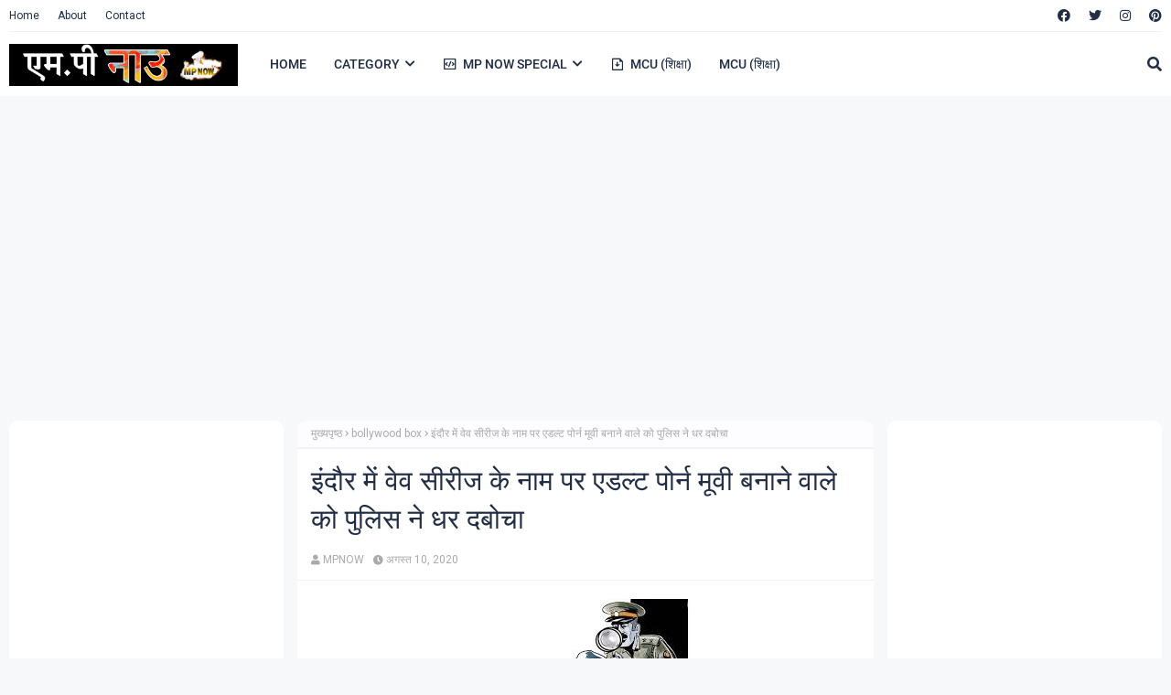

--- FILE ---
content_type: text/html; charset=utf-8
request_url: https://www.google.com/recaptcha/api2/aframe
body_size: 268
content:
<!DOCTYPE HTML><html><head><meta http-equiv="content-type" content="text/html; charset=UTF-8"></head><body><script nonce="CQ6t0sdHDvR5_MZsI-eZXg">/** Anti-fraud and anti-abuse applications only. See google.com/recaptcha */ try{var clients={'sodar':'https://pagead2.googlesyndication.com/pagead/sodar?'};window.addEventListener("message",function(a){try{if(a.source===window.parent){var b=JSON.parse(a.data);var c=clients[b['id']];if(c){var d=document.createElement('img');d.src=c+b['params']+'&rc='+(localStorage.getItem("rc::a")?sessionStorage.getItem("rc::b"):"");window.document.body.appendChild(d);sessionStorage.setItem("rc::e",parseInt(sessionStorage.getItem("rc::e")||0)+1);localStorage.setItem("rc::h",'1769662345207');}}}catch(b){}});window.parent.postMessage("_grecaptcha_ready", "*");}catch(b){}</script></body></html>

--- FILE ---
content_type: text/plain
request_url: https://www.google-analytics.com/j/collect?v=1&_v=j102&a=1369345924&t=pageview&_s=1&dl=https%3A%2F%2Fwww.mpnow.in%2F2020%2F08%2FPorn.html&ul=en-us%40posix&dt=%E0%A4%87%E0%A4%82%E0%A4%A6%E0%A5%8C%E0%A4%B0%20%E0%A4%AE%E0%A5%87%E0%A4%82%20%E0%A4%B5%E0%A5%87%E0%A4%B5%20%E0%A4%B8%E0%A5%80%E0%A4%B0%E0%A5%80%E0%A4%9C%20%E0%A4%95%E0%A5%87%20%E0%A4%A8%E0%A4%BE%E0%A4%AE%20%E0%A4%AA%E0%A4%B0%20%E0%A4%8F%E0%A4%A1%E0%A4%B2%E0%A5%8D%E0%A4%9F%20%E0%A4%AA%E0%A5%8B%E0%A4%B0%E0%A5%8D%E0%A4%A8%20%E0%A4%AE%E0%A5%82%E0%A4%B5%E0%A5%80%20%E0%A4%AC%E0%A4%A8%E0%A4%BE%E0%A4%A8%E0%A5%87%20%E0%A4%B5%E0%A4%BE%E0%A4%B2%E0%A5%87%20%E0%A4%95%E0%A5%8B%20%E0%A4%AA%E0%A5%81%E0%A4%B2%E0%A4%BF%E0%A4%B8%20%E0%A4%A8%E0%A5%87%20%E0%A4%A7%E0%A4%B0%20%E0%A4%A6%E0%A4%AC%E0%A5%8B%E0%A4%9A%E0%A4%BE&sr=1280x720&vp=1280x720&_u=IEBAAEABAAAAACAAI~&jid=585311713&gjid=1788023347&cid=410469958.1769662343&tid=UA-164653419-1&_gid=195370821.1769662343&_r=1&_slc=1&z=1987734840
body_size: -449
content:
2,cG-36PXRLXC47

--- FILE ---
content_type: text/javascript; charset=UTF-8
request_url: https://www.mpnow.in/2020/08/Porn.html?action=getFeed&widgetId=Feed1&widgetType=Feed&responseType=js&xssi_token=AOuZoY7mU-W_y--ltM9ApG_j0b7T4fxZyQ%3A1769610070997
body_size: 736
content:
try {
_WidgetManager._HandleControllerResult('Feed1', 'getFeed',{'status': 'ok', 'feed': {'entries': [{'title': 'Tikdam Review - \u092c\u0930\u094d\u092b \u0917\u093f\u0930\u093e\u0913 \u092a\u093e\u092a\u093e \u0932\u093e\u0913\u0902, \u092a\u093f\u0924\u093e \u0914\u0930 \u0909\u0938\u0915\u0947 \u0926\u094b \u092c\u091a\u094d\u091a\u094b\u0902 \u0915\u0940 \u092d\u093e\u0935\u0941\u0915 \u0915\u0939\u093e\u0928\u0940', 'link': 'https://www.mpnow.in/2025/09/Tikdam Review.html', 'publishedDate': '2025-09-11T06:17:00.000-07:00', 'author': 'noreply@blogger.com (AD SAHU)'}, {'title': 'Sookshmadarshini \u092b\u093f\u0932\u094d\u092e \u0938\u0941\u0915\u094d\u0937\u094d\u092e\u0924\u093e \u0915\u0947 \u0938\u093e\u0925 \u0906\u092a\u0915\u093e \u092e\u0928\u094b\u0902\u0930\u091c\u0928 \u0915\u0930\u0928\u0947 \u092e\u0947\u0902 \u0939\u094b\u0917\u0940 \u0915\u093e\u092e\u092f\u093c\u093e\u092c, \n\u092c\u0947\u0938\u093f\u0932 \u091c\u094b\u0938\u0947\u092b\u093c \u0915\u093e \u0917\u094d\u0930\u0947 \u0936\u0947\u0921 \u092b\u093f\u0932\u094d\u092e \u0915\u0940 \u091c\u093e\u0928', 'link': 'https://www.mpnow.in/2025/09/Sookshmadarshini Movie Review .html', 'publishedDate': '2025-09-04T05:47:00.000-07:00', 'author': 'noreply@blogger.com (AD SAHU)'}, {'title': 'SHORT FILM DOST A FRIEND STORY: \u0938\u0930\u094d\u0935 \u092a\u094d\u0930\u093f\u092f\u0926\u0930\u094d\u0936\u0940 \u0915\u0940 \u0905\u0935\u0949\u0930\u094d\u0921 \u0935\u093f\u0902\u0928\u093f\u0917 \u0936\u0949\u0930\u094d\u091f \n\u092b\u093f\u0932\u094d\u092e \u201c\u0926\u094b\u0938\u094d\u0924 \u090f \u092b\u094d\u0930\u0947\u0902\u0921\u201d \u092f\u0942\u091f\u094d\u092f\u0941\u092c \u092e\u0947\u0902 \u092b\u094d\u0930\u0940 \u092e\u0947\u0902 \u0926\u0947\u0916 \u092a\u093e\u092f\u0947\u0917\u0947\u0902 \u0936\u093e\u0930\u094d\u091f \u092b\u093f\u0932\u094d\u092e \u092a\u094d\u0930\u0947\u092e\u0940', 'link': 'https://www.mpnow.in/2025/08/SHORT FILM DOST A FRIEND STORY.html', 'publishedDate': '2025-08-31T08:26:00.000-07:00', 'author': 'noreply@blogger.com (AD SAHU)'}, {'title': 'Bigg Boss 19- \u092c\u093f\u0917 \u092c\u0949\u0938 19 \u0915\u0947 \u092c\u0948\u0915\u092c\u0947\u0902\u091a\u0930 \u0914\u0930 \u092c\u0948\u0921 \u092c\u0949\u092f \u0915\u0940 \u091c\u094b\u0921\u093c\u0940 \u092e\u091a\u093e \u0930\u0939\u0940 \u0927\u092e\u093e\u0932', 'link': 'https://www.mpnow.in/2025/08/Bigg Boss 19_01100587357.html', 'publishedDate': '2025-08-30T06:48:00.000-07:00', 'author': 'noreply@blogger.com (AD SAHU)'}, {'title': '\u0924\u093e\u0928\u094d\u092f\u093e \u092e\u093f\u0924\u094d\u0924\u0932 \u0915\u0940 \u092c\u093e\u0924\u0947\u0902 \u0938\u0941\u0928\u0915\u0930 \u0938\u094b\u0936\u0932 \u092e\u0940\u0921\u093f\u092f\u093e \u092f\u0942\u091c\u0930\u094d\u0938 \u0928\u0947 \u0909\u0930\u094d\u0935\u0936\u0940 \u0930\u094b\u0924\u0947\u0932\u093e \u0938\u0947 \u092e\u093e\u092b\u0940 \n\u092e\u093e\u0902\u0917\u0940', 'link': 'https://www.mpnow.in/2025/08/Bigg Boss 19 Tanya Mittal Trolled.html', 'publishedDate': '2025-08-29T08:23:00.000-07:00', 'author': 'noreply@blogger.com (AD SAHU)'}], 'title': 'MPNOW: Hindi/English news (\u0939\u093f\u0902\u0926\u0940 \u0938\u092e\u093e\u091a\u093e\u0930) Website'}});
} catch (e) {
  if (typeof log != 'undefined') {
    log('HandleControllerResult failed: ' + e);
  }
}


--- FILE ---
content_type: text/plain;charset=UTF-8
request_url: https://widgets.booked.net/weather/info?action=get_weather_info;ver=6;cityID=18038;type=11;scode=124;domid=w209;anc_id=96451;cmetric=1;wlangID=1;color=f10032;wwidth=118;header_color=f10032;text_color=ffffff;link_color=ffffff;border_form=0;footer_color=f10032;footer_text_color=ffffff;transparent=0;ref=https://www.mpnow.in/2020/08/Porn.html;rand_id=21344
body_size: 495
content:

			var callWidget;
			if(typeof setWidgetData === 'function') {
				callWidget = setWidgetData;
			} else {
				callWidget = setWidgetData_21344
			}
		
				callWidget({ "results": [ { "widget_type":"11", "gparams":"0", "html_code":" <div class=\"booked-weather-120x100 w100-bg\" style=\"background-color:#f10032; color:#ffffff; border-radius:4px; -moz-border-radius:4px; width:118px !important;\"> <a target=\"_blank\" style=\"background-color:#f10032; color:#ffffff;\" href=\"https://www.booked.net/weather/new-delhi-18038\" class=\"booked-weather-120x100-city\">New Delhi</a> <a target=\"_blank\" class=\"booked-weather-120x100-bottom\" href=\"https://www.booked.net/\"><img src=\"//s.bookcdn.com/images/letter/s5.gif\" alt=\"Booked.net\" /></a> <div class=\"booked-weather-120x100-degree w01\"><span class=\"plus\">+</span>17&deg;<sub class=\"booked-weather-120x100-type\">C</sub></div> <div class=\"booked-weather-120x100-high-low\"> <p>High: <span class=\"plus\">+</span>21&deg;</p> <p>Low: <span class=\"plus\">+</span>12&deg;</p> </div> <div style=\"background-color:#f10032; color:#ffffff;\" class=\"booked-weather-120x100-date\">Thu, 29.01.2026</div> </div> " } ] });
			